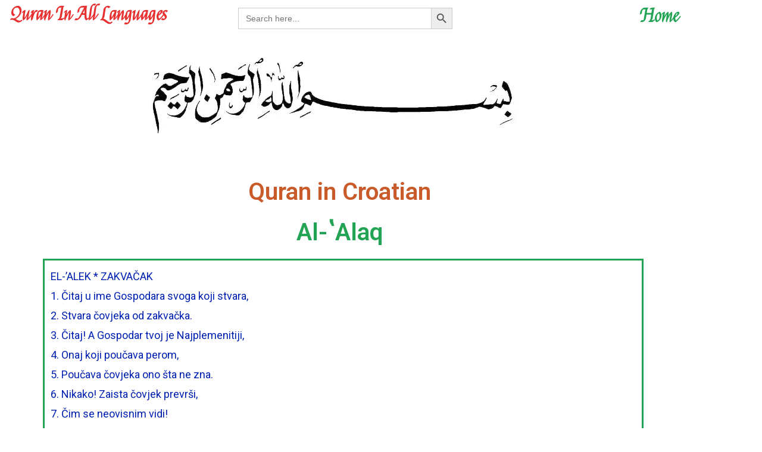

--- FILE ---
content_type: text/css
request_url: https://quraninalllanguages.com/wp-content/uploads/elementor/css/post-18890.css?ver=1769041341
body_size: 153
content:
.elementor-widget-image .widget-image-caption{color:var( --e-global-color-text );font-family:var( --e-global-typography-text-font-family ), Sans-serif;font-weight:var( --e-global-typography-text-font-weight );}.elementor-widget-heading .elementor-heading-title{font-family:var( --e-global-typography-primary-font-family ), Sans-serif;font-weight:var( --e-global-typography-primary-font-weight );color:var( --e-global-color-primary );}.elementor-18890 .elementor-element.elementor-element-19777ef3{text-align:center;}.elementor-18890 .elementor-element.elementor-element-19777ef3 .elementor-heading-title{color:#c95a2a;}.elementor-18890 .elementor-element.elementor-element-6dffa506{text-align:center;}.elementor-18890 .elementor-element.elementor-element-6dffa506 .elementor-heading-title{color:#23a455;}.elementor-18890 .elementor-element.elementor-element-426eb861 > .elementor-element-populated{border-style:solid;border-width:3px 3px 3px 3px;border-color:#23a455;}.elementor-widget-text-editor{font-family:var( --e-global-typography-text-font-family ), Sans-serif;font-weight:var( --e-global-typography-text-font-weight );color:var( --e-global-color-text );}.elementor-widget-text-editor.elementor-drop-cap-view-stacked .elementor-drop-cap{background-color:var( --e-global-color-primary );}.elementor-widget-text-editor.elementor-drop-cap-view-framed .elementor-drop-cap, .elementor-widget-text-editor.elementor-drop-cap-view-default .elementor-drop-cap{color:var( --e-global-color-primary );border-color:var( --e-global-color-primary );}.elementor-18890 .elementor-element.elementor-element-7806182{text-align:justify;font-size:18px;color:#0020b2;}.elementor-18890 .elementor-element.elementor-element-7e8dadc5{text-align:start;}.elementor-18890 .elementor-element.elementor-element-7e8dadc5 img{width:36%;}@media(min-width:768px){.elementor-18890 .elementor-element.elementor-element-16b3b156{width:5.567%;}.elementor-18890 .elementor-element.elementor-element-426eb861{width:90.081%;}.elementor-18890 .elementor-element.elementor-element-390dd739{width:4.351%;}}

--- FILE ---
content_type: text/css
request_url: https://quraninalllanguages.com/wp-content/uploads/elementor/css/post-17.css?ver=1769021223
body_size: 71
content:
.elementor-17 .elementor-element.elementor-element-60a0002 > .elementor-container{max-width:1600px;}.elementor-17 .elementor-element.elementor-element-60a0002, .elementor-17 .elementor-element.elementor-element-60a0002 > .elementor-background-overlay{border-radius:0px 0px 0px 0px;}.elementor-17 .elementor-element.elementor-element-60a0002{transition:background 0.3s, border 0.3s, border-radius 0.3s, box-shadow 0.3s;}.elementor-17 .elementor-element.elementor-element-60a0002 > .elementor-background-overlay{transition:background 0.3s, border-radius 0.3s, opacity 0.3s;}.elementor-17 .elementor-element.elementor-element-490f27c{margin-top:-7px;margin-bottom:-7px;}.elementor-17 .elementor-element.elementor-element-96f7014 > .elementor-element-populated{margin:-3px -3px -3px -3px;--e-column-margin-right:-3px;--e-column-margin-left:-3px;}.elementor-widget-heading .elementor-heading-title{font-family:var( --e-global-typography-primary-font-family ), Sans-serif;font-weight:var( --e-global-typography-primary-font-weight );color:var( --e-global-color-primary );}.elementor-17 .elementor-element.elementor-element-b0b3221 .elementor-heading-title{font-family:"Felipa", Sans-serif;color:#e83030;}.elementor-17 .elementor-element.elementor-element-c273635{text-align:end;}.elementor-17 .elementor-element.elementor-element-c273635 .elementor-heading-title{font-family:"Felipa", Sans-serif;color:#23a455;}

--- FILE ---
content_type: text/css
request_url: https://quraninalllanguages.com/wp-content/uploads/elementor/css/post-21.css?ver=1769021223
body_size: 311
content:
.elementor-21 .elementor-element.elementor-element-4a68a6f:not(.elementor-motion-effects-element-type-background), .elementor-21 .elementor-element.elementor-element-4a68a6f > .elementor-motion-effects-container > .elementor-motion-effects-layer{background-color:transparent;background-image:linear-gradient(180deg, #0051a8 0%, #0051a8 100%);}.elementor-21 .elementor-element.elementor-element-4a68a6f{transition:background 0.3s, border 0.3s, border-radius 0.3s, box-shadow 0.3s;margin-top:15px;margin-bottom:0px;}.elementor-21 .elementor-element.elementor-element-4a68a6f > .elementor-background-overlay{transition:background 0.3s, border-radius 0.3s, opacity 0.3s;}.elementor-widget-heading .elementor-heading-title{font-family:var( --e-global-typography-primary-font-family ), Sans-serif;font-weight:var( --e-global-typography-primary-font-weight );color:var( --e-global-color-primary );}.elementor-21 .elementor-element.elementor-element-802e56c > .elementor-widget-container{margin:30px 16px 6px 0px;}.elementor-21 .elementor-element.elementor-element-802e56c .elementor-heading-title{font-family:"Arial", Sans-serif;font-size:20px;font-weight:100;color:#e4f404;}.elementor-21 .elementor-element.elementor-element-4253bb9 > .elementor-widget-container{margin:-38px 377px 0px -59px;}.elementor-21 .elementor-element.elementor-element-4253bb9{text-align:center;}.elementor-21 .elementor-element.elementor-element-4253bb9 .elementor-heading-title{font-family:"Arial", Sans-serif;font-size:15px;font-weight:200;color:rgba(255,255,255,0.78);}.elementor-21 .elementor-element.elementor-element-707ff5f > .elementor-widget-container{margin:-31px 0px 20px 0px;}.elementor-21 .elementor-element.elementor-element-707ff5f .elementor-heading-title{font-family:"Arial", Sans-serif;font-size:15px;font-weight:100;color:rgba(255,255,255,0.79);}.elementor-widget-text-editor{font-family:var( --e-global-typography-text-font-family ), Sans-serif;font-weight:var( --e-global-typography-text-font-weight );color:var( --e-global-color-text );}.elementor-widget-text-editor.elementor-drop-cap-view-stacked .elementor-drop-cap{background-color:var( --e-global-color-primary );}.elementor-widget-text-editor.elementor-drop-cap-view-framed .elementor-drop-cap, .elementor-widget-text-editor.elementor-drop-cap-view-default .elementor-drop-cap{color:var( --e-global-color-primary );border-color:var( --e-global-color-primary );}.elementor-21 .elementor-element.elementor-element-30061dc{color:#FDFDFD;}@media(max-width:767px){.elementor-21 .elementor-element.elementor-element-802e56c .elementor-heading-title{font-size:22px;}.elementor-21 .elementor-element.elementor-element-4253bb9 > .elementor-widget-container{margin:-18px 0px 10px 0px;}.elementor-21 .elementor-element.elementor-element-4253bb9{text-align:start;}.elementor-21 .elementor-element.elementor-element-707ff5f > .elementor-widget-container{margin:0px 0px 0px 0px;}}